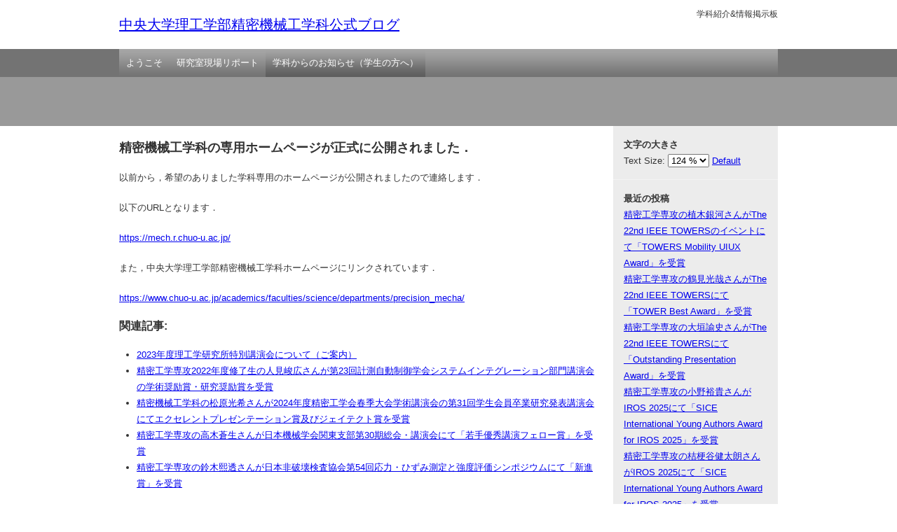

--- FILE ---
content_type: text/html; charset=UTF-8
request_url: https://info.mech.chuo-u.ac.jp/infoblog/2022/07/28/2732/
body_size: 23464
content:
<!DOCTYPE html>
<html dir="ltr" lang="ja">
<head>
<meta charset="UTF-8" />
<title>精密機械工学科の専用ホームページが正式に公開されました． | 中央大学理工学部精密機械工学科公式ブログ</title>
<link rel="stylesheet" href="https://info.mech.chuo-u.ac.jp/infoblog/wp-content/themes/wsc6/style.css" type="text/css" media="screen" />
<link rel="alternate" type="application/rss+xml" title="中央大学理工学部精密機械工学科公式ブログ RSS Feed" href="https://info.mech.chuo-u.ac.jp/infoblog/feed/" />
<link rel="shortcut icon" href="https://info.mech.chuo-u.ac.jp/infoblog/wp-content/themes/wsc6/img/favicon.ico" />
<meta name='robots' content='noindex,nofollow' />
<link rel="alternate" type="application/rss+xml" title="中央大学理工学部精密機械工学科公式ブログ &raquo; 精密機械工学科の専用ホームページが正式に公開されました． のコメントのフィード" href="https://info.mech.chuo-u.ac.jp/infoblog/2022/07/28/2732/feed/" />
<link rel='stylesheet' id='fancybox-css'  href='https://info.mech.chuo-u.ac.jp/infoblog/wp-content/plugins/wpfancybox/fancybox/jquery.fancybox.css?ver=3.4.2' type='text/css' media='all' />
<link rel='stylesheet' id='contact-form-7-css'  href='https://info.mech.chuo-u.ac.jp/infoblog/wp-content/plugins/contact-form-7/includes/css/styles.css?ver=3.3.2' type='text/css' media='all' />
<link rel='stylesheet' id='wp-pagenavi-css'  href='https://info.mech.chuo-u.ac.jp/infoblog/wp-content/plugins/wp-pagenavi/pagenavi-css.css?ver=2.70' type='text/css' media='all' />
<script type='text/javascript' src='https://info.mech.chuo-u.ac.jp/infoblog/wp-includes/js/jquery/jquery.js?ver=1.7.2'></script>
<script type='text/javascript' src='https://info.mech.chuo-u.ac.jp/infoblog/wp-content/plugins/wpfancybox/fancybox/jquery.fancybox-1.2.1.pack.js?ver=3.4.2'></script>
<script type='text/javascript' src='https://info.mech.chuo-u.ac.jp/infoblog/wp-content/plugins/wpfancybox/fancybox/jquery.easing.1.3.js?ver=3.4.2'></script>
<link rel="EditURI" type="application/rsd+xml" title="RSD" href="https://info.mech.chuo-u.ac.jp/infoblog/xmlrpc.php?rsd" />
<link rel="wlwmanifest" type="application/wlwmanifest+xml" href="https://info.mech.chuo-u.ac.jp/infoblog/wp-includes/wlwmanifest.xml" /> 
<link rel='prev' title='新妻教授がVincze David氏（ハンガリー・UNIVERSITY OF MISKOLC）と研究交流を実施しました' href='https://info.mech.chuo-u.ac.jp/infoblog/2022/06/29/2729/' />
<link rel='next' title='中村 太郎が精密工学会「精密工学会誌インパクト賞」を受賞しました' href='https://info.mech.chuo-u.ac.jp/infoblog/2022/08/03/2734/' />
<link rel='shortlink' href='https://info.mech.chuo-u.ac.jp/infoblog/?p=2732' />

<!-- All in One SEO Pack 1.6.15.3 by Michael Torbert of Semper Fi Web Design[75,235] -->
<meta name="keywords" content="学科からのお知らせ（学生の方へ）" />
<link rel="canonical" href="https://info.mech.chuo-u.ac.jp/infoblog/2022/07/28/2732/" />
<!-- /all in one seo pack -->

<script src="https://info.mech.chuo-u.ac.jp/infoblog/wp-content/plugins/wp-chgfontsize/wp-chgfontsize.js" type="text/javascript"></script>
<link rel="stylesheet" href="https://info.mech.chuo-u.ac.jp/infoblog/wp-content/plugins/wp-note/style.css" type="text/css" media="screen" /><!-- FancyBox -->
  <script type="text/javascript">
  jQuery(document).ready(function() {
      jQuery('.fancybox').fancybox({'overlayShow': true, 'hideOnContentClick': true, 'overlayOpacity': 0.85});
    });
  </script>
<!-- FancyBox end -->
</head>

<body class="single single-post postid-2732 single-format-standard">
<div id="container">
<div id="header">
	<div id="site-title"><a href="https://info.mech.chuo-u.ac.jp/infoblog/">中央大学理工学部精密機械工学科公式ブログ</a></div>
		<p id="site-description">学科紹介&amp;情報掲示板</p>
	</div>

<div id="main-menu">
<div class="menu-%e3%82%88%e3%81%86%e3%81%93%e3%81%9d-container"><ul id="menu-%e3%82%88%e3%81%86%e3%81%93%e3%81%9d" class="menu"><li id="menu-item-1641" class="menu-item menu-item-type-post_type menu-item-object-page menu-item-1641"><a href="https://info.mech.chuo-u.ac.jp/infoblog/about/">ようこそ</a></li>
<li id="menu-item-1644" class="menu-item menu-item-type-taxonomy menu-item-object-category menu-item-1644"><a href="https://info.mech.chuo-u.ac.jp/infoblog/category/mechmagazine/">研究室現場リポート</a></li>
<li id="menu-item-1643" class="menu-item menu-item-type-taxonomy menu-item-object-category current-post-ancestor current-menu-parent current-post-parent menu-item-1643"><a href="https://info.mech.chuo-u.ac.jp/infoblog/category/info_student/">学科からのお知らせ（学生の方へ）</a></li>
</ul></div></div>

	<div id="second-image">
		<div id="breadcrumb">
				</div>
	</div>

<div id="wrap">
	<div id="main">
		<div id="post-2732" class="post-2732 post type-post status-publish format-standard hentry category-info_student">
			<h1 class="page-title">精密機械工学科の専用ホームページが正式に公開されました．</h1>
						<p>以前から，希望のありました学科専用のホームページが公開されましたので連絡します．</p>
<p>以下のURLとなります．</p>
<p><a onclick="javascript:pageTracker._trackPageview('/outgoing/mech.r.chuo-u.ac.jp/');" title="中央大学理工学部精密機械工学科"  href="https://mech.r.chuo-u.ac.jp/" target="_blank">https://mech.r.chuo-u.ac.jp/</a></p>
<p>また，中央大学理工学部精密機械工学科ホームページにリンクされています．</p>
<p><a onclick="javascript:pageTracker._trackPageview('/outgoing/www.chuo-u.ac.jp/academics/faculties/science/departments/precision_mecha/');"  href="https://www.chuo-u.ac.jp/academics/faculties/science/departments/precision_mecha/">https://www.chuo-u.ac.jp/academics/faculties/science/departments/precision_mecha/</a><br />
<h3>関連記事:</h3>
<ul class="similar-posts">
<li><a href="https://info.mech.chuo-u.ac.jp/infoblog/2023/10/04/2852/" rel="bookmark" title="2023 年 10 月 4 日">2023年度理工学研究所特別講演会について（ご案内）</a></li>
<li><a href="https://info.mech.chuo-u.ac.jp/infoblog/2024/03/26/2973/" rel="bookmark" title="2024 年 3 月 26 日">精密工学専攻2022年度修了生の人見峻広さんが第23回計測自動制御学会システムインテグレーション部門講演会の学術奨励賞・研究奨励賞を受賞</a></li>
<li><a href="https://info.mech.chuo-u.ac.jp/infoblog/2024/03/19/2979/" rel="bookmark" title="2024 年 3 月 19 日">精密機械工学科の松原光希さんが2024年度精密工学会春季大会学術講演会の第31回学生会員卒業研究発表講演会にてエクセレントプレゼンテーション賞及びジェイテクト賞を受賞</a></li>
<li><a href="https://info.mech.chuo-u.ac.jp/infoblog/2024/08/20/3115/" rel="bookmark" title="2024 年 8 月 20 日">精密工学専攻の高木蒼生さんが日本機械学会関東支部第30期総会・講演会にて「若手優秀講演フェロー賞」を受賞</a></li>
<li><a href="https://info.mech.chuo-u.ac.jp/infoblog/2024/08/20/3110/" rel="bookmark" title="2024 年 8 月 20 日">精密工学専攻の鈴木熙透さんが日本非破壊検査協会第54回応力・ひずみ測定と強度評価シンポジウムにて「新進賞」を受賞</a></li>
</ul>
<p><!-- Similar Posts took 6.348 ms --></p>
この投稿にタグはありません。						<div class="postmetadata"><span class="date">update: 2022/07/28</span> | <a href="https://info.mech.chuo-u.ac.jp/infoblog/category/info_student/" title="学科からのお知らせ（学生の方へ） の投稿をすべて表示" rel="category tag">学科からのお知らせ（学生の方へ）</a></div>
		</div>
		<hr />





		<div class="navigation">
			<div class="alignleft"><a href="https://info.mech.chuo-u.ac.jp/infoblog/2022/06/29/2729/" rel="prev">←前のページ</a></div>
			<div class="alignright"><a href="https://info.mech.chuo-u.ac.jp/infoblog/2022/09/13/2737/" rel="next">次のページ→</a></div>
		</div>
	</div>

	<div id="side">
	<div id="wp-chgfontsize" class="side-widget"><div class="wpchgfontsize"><p class="widget-title">文字の大きさ</p>
<script language="JavaScript" type="text/javascript">
<!--
chgfontsize_element = 'content';
chgfontsize_min_font_size = 100;
chgfontsize_max_font_size = 150;
chgfontsize_interval_font_size = 8;
chgfontsize_units_font_size = '%';
chgfontsize_default_font_size = 124;
chgfontsize_units = chgFontSize_getCookie('wp-chgfontsize-units');
if (chgfontsize_units != chgfontsize_units_font_size) {
   chgfontsize_font_size = chgfontsize_default_font_size;
} else {
   chgfontsize_font_size = Number(chgFontSize_getCookie('wp-chgfontsize'));
   if (chgfontsize_font_size == null) { chgfontsize_font_size = chgfontsize_default_font_size; }
}
chgFontSize_display('on', '', '', 'on');
chgFontSize();
//-->
</script>
</div></div>		<div id="recent-posts-4" class="side-widget">		<p class="widget-title">最近の投稿</p>		<ul>
				<li><a href="https://info.mech.chuo-u.ac.jp/infoblog/2025/11/20/3287/" title="精密工学専攻の植木銀河さんがThe 22nd IEEE TOWERSのイベントにて「TOWERS Mobility UIUX Award」を受賞">精密工学専攻の植木銀河さんがThe 22nd IEEE TOWERSのイベントにて「TOWERS Mobility UIUX Award」を受賞</a></li>
				<li><a href="https://info.mech.chuo-u.ac.jp/infoblog/2025/11/18/3283/" title="精密工学専攻の鶴見光哉さんがThe 22nd IEEE TOWERSにて「TOWER Best Award」を受賞">精密工学専攻の鶴見光哉さんがThe 22nd IEEE TOWERSにて「TOWER Best Award」を受賞</a></li>
				<li><a href="https://info.mech.chuo-u.ac.jp/infoblog/2025/11/18/3278/" title="精密工学専攻の大垣諭史さんがThe 22nd IEEE TOWERSにて「Outstanding Presentation Award」を受賞">精密工学専攻の大垣諭史さんがThe 22nd IEEE TOWERSにて「Outstanding Presentation Award」を受賞</a></li>
				<li><a href="https://info.mech.chuo-u.ac.jp/infoblog/2025/11/10/3274/" title="精密工学専攻の小野裕貴さんがIROS 2025にて「SICE International Young Authors Award for IROS 2025」を受賞">精密工学専攻の小野裕貴さんがIROS 2025にて「SICE International Young Authors Award for IROS 2025」を受賞</a></li>
				<li><a href="https://info.mech.chuo-u.ac.jp/infoblog/2025/11/04/3264/" title="精密工学専攻の桔梗谷健太朗さんがIROS 2025にて「SICE International Young Authors Award for IROS 2025」を受賞">精密工学専攻の桔梗谷健太朗さんがIROS 2025にて「SICE International Young Authors Award for IROS 2025」を受賞</a></li>
				</ul>
		</div><div id="tag_cloud-3" class="side-widget"><p class="widget-title">タグ</p><div class="tagcloud"><a href='https://info.mech.chuo-u.ac.jp/infoblog/tag/open_campus/' class='tag-link-34' title='14件のトピック' style='font-size: 18.972972972973pt;'>オープンキャンパス</a>
<a href='https://info.mech.chuo-u.ac.jp/infoblog/tag/%e3%82%ac%e3%82%a4%e3%83%80%e3%83%b3%e3%82%b9/' class='tag-link-72' title='5件のトピック' style='font-size: 11.405405405405pt;'>ガイダンス</a>
<a href='https://info.mech.chuo-u.ac.jp/infoblog/tag/best_presentation/' class='tag-link-51' title='5件のトピック' style='font-size: 11.405405405405pt;'>ベストプレゼンテーション</a>
<a href='https://info.mech.chuo-u.ac.jp/infoblog/tag/%e4%b8%ad%e5%a4%ae%e5%a4%a7%e5%ad%a6/' class='tag-link-139' title='3件のトピック' style='font-size: 8pt;'>中央大学</a>
<a href='https://info.mech.chuo-u.ac.jp/infoblog/tag/%e4%b8%ad%e6%9d%91%e5%a4%aa%e9%83%8e/' class='tag-link-197' title='21件のトピック' style='font-size: 22pt;'>中村太郎</a>
<a href='https://info.mech.chuo-u.ac.jp/infoblog/tag/nakamuralab/' class='tag-link-32' title='6件のトピック' style='font-size: 12.72972972973pt;'>中村研</a>
<a href='https://info.mech.chuo-u.ac.jp/infoblog/tag/syuryoshiki/' class='tag-link-19' title='4件のトピック' style='font-size: 9.8918918918919pt;'>修了式</a>
<a href='https://info.mech.chuo-u.ac.jp/infoblog/tag/syushi1nen/' class='tag-link-17' title='4件のトピック' style='font-size: 9.8918918918919pt;'>修士1年</a>
<a href='https://info.mech.chuo-u.ac.jp/infoblog/tag/%e4%bf%ae%e5%a3%ab%e8%ab%96%e6%96%87%e7%99%ba%e8%a1%a8%e4%bc%9a/' class='tag-link-127' title='4件のトピック' style='font-size: 9.8918918918919pt;'>修士論文発表会</a>
<a href='https://info.mech.chuo-u.ac.jp/infoblog/tag/nyugakushiki/' class='tag-link-10' title='8件のトピック' style='font-size: 14.621621621622pt;'>入学式</a>
<a href='https://info.mech.chuo-u.ac.jp/infoblog/tag/examine/' class='tag-link-40' title='8件のトピック' style='font-size: 14.621621621622pt;'>入試</a>
<a href='https://info.mech.chuo-u.ac.jp/infoblog/tag/sotsugyoshiki/' class='tag-link-12' title='5件のトピック' style='font-size: 11.405405405405pt;'>卒業式</a>
<a href='https://info.mech.chuo-u.ac.jp/infoblog/tag/%e5%8d%92%e6%a5%ad%e8%ab%96%e6%96%87/' class='tag-link-73' title='3件のトピック' style='font-size: 8pt;'>卒業論文</a>
<a href='https://info.mech.chuo-u.ac.jp/infoblog/tag/sotsuken/' class='tag-link-44' title='12件のトピック' style='font-size: 17.648648648649pt;'>卒研</a>
<a href='https://info.mech.chuo-u.ac.jp/infoblog/tag/okubolab/' class='tag-link-23' title='3件のトピック' style='font-size: 8pt;'>大久保研</a>
<a href='https://info.mech.chuo-u.ac.jp/infoblog/tag/campas/' class='tag-link-42' title='6件のトピック' style='font-size: 12.72972972973pt;'>大学生活</a>
<a href='https://info.mech.chuo-u.ac.jp/infoblog/tag/graduate_school/' class='tag-link-41' title='17件のトピック' style='font-size: 20.486486486486pt;'>大学院</a>
<a href='https://info.mech.chuo-u.ac.jp/infoblog/tag/shogakukin/' class='tag-link-45' title='4件のトピック' style='font-size: 9.8918918918919pt;'>奨学金</a>
<a href='https://info.mech.chuo-u.ac.jp/infoblog/tag/%e5%ad%a6%e7%bf%92%e3%82%ac%e3%82%a4%e3%83%80%e3%83%b3%e3%82%b9/' class='tag-link-88' title='3件のトピック' style='font-size: 8pt;'>学習ガイダンス</a>
<a href='https://info.mech.chuo-u.ac.jp/infoblog/tag/gakubu1nen/' class='tag-link-15' title='4件のトピック' style='font-size: 9.8918918918919pt;'>学部1年</a>
<a href='https://info.mech.chuo-u.ac.jp/infoblog/tag/gakubu2nen/' class='tag-link-13' title='3件のトピック' style='font-size: 8pt;'>学部2年</a>
<a href='https://info.mech.chuo-u.ac.jp/infoblog/tag/gakubu3nen/' class='tag-link-14' title='18件のトピック' style='font-size: 20.864864864865pt;'>学部3年</a>
<a href='https://info.mech.chuo-u.ac.jp/infoblog/tag/gakubu4nen/' class='tag-link-16' title='3件のトピック' style='font-size: 8pt;'>学部4年</a>
<a href='https://info.mech.chuo-u.ac.jp/infoblog/tag/syukatsu/' class='tag-link-46' title='15件のトピック' style='font-size: 19.351351351351pt;'>就職</a>
<a href='https://info.mech.chuo-u.ac.jp/infoblog/tag/%e5%b0%b1%e8%81%b7%e9%96%a2%e4%bf%82/' class='tag-link-65' title='8件のトピック' style='font-size: 14.621621621622pt;'>就職関係</a>
<a href='https://info.mech.chuo-u.ac.jp/infoblog/tag/%e5%b0%b1%e8%81%b7%e9%96%a2%e4%bf%82%ef%bc%8c%e5%b0%b1%e8%81%b7%e6%8b%85%e5%bd%93/' class='tag-link-78' title='6件のトピック' style='font-size: 12.72972972973pt;'>就職関係，就職担当</a>
<a href='https://info.mech.chuo-u.ac.jp/infoblog/tag/hiraokalab/' class='tag-link-29' title='3件のトピック' style='font-size: 8pt;'>平岡研</a>
<a href='https://info.mech.chuo-u.ac.jp/infoblog/tag/%e6%88%b8%e4%ba%95%e6%ad%a6%e5%8f%b8/' class='tag-link-223' title='5件のトピック' style='font-size: 11.405405405405pt;'>戸井武司</a>
<a href='https://info.mech.chuo-u.ac.jp/infoblog/tag/toilab/' class='tag-link-27' title='4件のトピック' style='font-size: 9.8918918918919pt;'>戸井研</a>
<a href='https://info.mech.chuo-u.ac.jp/infoblog/tag/jyugyo/' class='tag-link-5' title='12件のトピック' style='font-size: 17.648648648649pt;'>授業</a>
<a href='https://info.mech.chuo-u.ac.jp/infoblog/tag/niitsumalab/' class='tag-link-33' title='5件のトピック' style='font-size: 11.405405405405pt;'>新妻研</a>
<a href='https://info.mech.chuo-u.ac.jp/infoblog/tag/%e6%97%a5%e6%9c%ac%e6%a9%9f%e6%a2%b0%e5%ad%a6%e4%bc%9a/' class='tag-link-175' title='11件のトピック' style='font-size: 17.081081081081pt;'>日本機械学会</a>
<a href='https://info.mech.chuo-u.ac.jp/infoblog/tag/matsumotolab/' class='tag-link-30' title='3件のトピック' style='font-size: 8pt;'>松本研</a>
<a href='https://info.mech.chuo-u.ac.jp/infoblog/tag/hakumon_sai/' class='tag-link-35' title='5件のトピック' style='font-size: 11.405405405405pt;'>白門祭</a>
<a href='https://info.mech.chuo-u.ac.jp/infoblog/tag/open_lab/' class='tag-link-43' title='12件のトピック' style='font-size: 17.648648648649pt;'>研究室公開</a>
<a href='https://info.mech.chuo-u.ac.jp/infoblog/tag/lab_intro/' class='tag-link-56' title='14件のトピック' style='font-size: 18.972972972973pt;'>研究室紹介</a>
<a href='https://info.mech.chuo-u.ac.jp/infoblog/tag/%e7%b1%b3%e6%b4%a5%e6%98%8e%e7%94%9f/' class='tag-link-208' title='10件のトピック' style='font-size: 16.324324324324pt;'>米津明生</a>
<a href='https://info.mech.chuo-u.ac.jp/infoblog/tag/%e7%b1%b3%e6%b4%a5%e7%a0%94%e7%a9%b6%e5%ae%a4/' class='tag-link-191' title='4件のトピック' style='font-size: 9.8918918918919pt;'>米津研究室</a>
<a href='https://info.mech.chuo-u.ac.jp/infoblog/tag/%e7%b2%be%e5%af%86%e6%a9%9f%e6%a2%b0%e5%b7%a5%e5%ad%a6%e3%83%97%e3%83%ad%e3%82%b8%e3%82%a7%e3%82%af%e3%83%88/' class='tag-link-111' title='4件のトピック' style='font-size: 9.8918918918919pt;'>精密機械工学プロジェクト</a>
<a href='https://info.mech.chuo-u.ac.jp/infoblog/tag/%e8%a9%a6%e9%a8%93%e7%9b%a3%e7%9d%a3/' class='tag-link-64' title='5件のトピック' style='font-size: 11.405405405405pt;'>試験監督</a>
<a href='https://info.mech.chuo-u.ac.jp/infoblog/tag/lecture/' class='tag-link-48' title='5件のトピック' style='font-size: 11.405405405405pt;'>講演会</a>
<a href='https://info.mech.chuo-u.ac.jp/infoblog/tag/tsujilab/' class='tag-link-26' title='3件のトピック' style='font-size: 8pt;'>辻研</a>
<a href='https://info.mech.chuo-u.ac.jp/infoblog/tag/%e9%88%b4%e6%9c%a8%e5%ae%8f%e6%98%8e/' class='tag-link-180' title='3件のトピック' style='font-size: 8pt;'>鈴木宏明</a>
<a href='https://info.mech.chuo-u.ac.jp/infoblog/tag/%e9%88%b4%e6%9c%a8%e6%95%99%e5%92%8c/' class='tag-link-166' title='10件のトピック' style='font-size: 16.324324324324pt;'>鈴木教和</a>
<a href='https://info.mech.chuo-u.ac.jp/infoblog/tag/new_building2/' class='tag-link-60' title='5件のトピック' style='font-size: 11.405405405405pt;'>２号館</a></div>
</div><div id="linkcat-49" class="side-widget"><p class="widget-title">研究室</p>
	<ul class='xoxo blogroll'>
<li><a href="https://www.mech.chuo-u.ac.jp/digitalmanufacturing/" target="_blank">デジタル生産工学研究室（鈴木教和研）</a></li>
<li><a href="https://nanobio.r.chuo-u.ac.jp/" target="_blank">ナノバイオモデリング研究室（鈴木研）</a></li>
<li><a href="https://www.mech.chuo-u.ac.jp/~nakalab/" target="_blank">バイオロボティクス・メカトロニクス研究室（中村研）</a></li>
<li><a href="https://www.mech.chuo-u.ac.jp/~hslab/" target="_blank">ヒューマン・システム研究室（新妻研）</a></li>
<li><a href="https://msl.mech.chuo-u.ac.jp/">マイクロシステム研究室（土肥研）</a></li>
<li><a href="https://www.mech.chuo-u.ac.jp/~hayakawalab/index.html" target="_blank">マイクロ・ナノロボティクス研究室（早川研）</a></li>
<li><a href="https://www.mech.chuo-u.ac.jp/~osumilab/" target="_blank">ロボット工学研究室（大隅研）</a></li>
<li><a href="https://mater.mech.chuo-u.ac.jp/">材料強度物性学研究室（米津研）</a></li>
<li><a href="https://www.mech.chuo-u.ac.jp/~matsulab/index.htm" target="_blank">熱エネルギーシステム研究室（松本研）</a></li>
<li><a href="https://sites.google.com/view/keiko-ishii/" target="_blank">熱流体工学研究室（石井研）</a></li>
<li><a href="https://www.mech.chuo-u.ac.jp/umedalab/" target="_blank">知的計測システム研究室（梅田研）</a></li>
<li><a href="https://www.mech.chuo-u.ac.jp/~tsujilab/" target="_blank">計算材料力学研究室（辻研）</a></li>
<li><a href="https://www.mech.chuo-u.ac.jp/~toilab/index.html" target="_blank">音響システム研究室（戸井研）</a></li>
<li><a href="https://sites.google.com/g.chuo-u.ac.jp/actuationdesignlab" target="_blank">駆動デザイン研究室（奥井研）</a></li>

	</ul>
</div>
	</div>
	<div class="clear"><hr /></div>	<div id="totop"><a href="#header">▲このページのトップへ</a></div>
</div>

<div id="footer">
	<div id="footer-wrap">
		<div id="footer-widget-area">
			<div id="meta-3" class="footer-widget"><p class="widget_title">メタ情報</p>			<ul>
						<li><a href="https://info.mech.chuo-u.ac.jp/infoblog/wp-login.php">ログイン</a></li>
			<li><a href="https://info.mech.chuo-u.ac.jp/infoblog/feed/" title="このサイトを RSS2.0 で購読">投稿の <abbr title="Really Simple Syndication">RSS</abbr></a></li>
			<li><a href="https://info.mech.chuo-u.ac.jp/infoblog/comments/feed/" title="すべての投稿への最新コメントを RSS で購読">コメントの <abbr title="Really Simple Syndication">RSS</abbr></a></li>
			<li><a href="http://ja.wordpress.org/" title="Powered by WordPress, state-of-the-art semantic personal publishing platform.">WordPress.org</a></li>
						</ul>
</div>		</div>
		<div class="clear"><hr /></div>
	</div>
			
</div>

			

<div id="footer-bottom">
		<div id="copyright">
	Copyright © 中央大学理工学部精密機械工学科公式ブログ. WordPress CMS Theme 
	<!-- ライセンスに基づくWSCへのリンク -->
	<a href="http://wsc.studiobrain.net/" target="_blank">WSC Project</a>.
	</div>
</div>

</div>


<!-- tracker added by Ultimate Google Analytics plugin v1.6.0: http://www.oratransplant.nl/uga -->
<script type="text/javascript">
var gaJsHost = (("https:" == document.location.protocol) ? "https://ssl." : "http://www.");
document.write(unescape("%3Cscript src='" + gaJsHost + "google-analytics.com/ga.js' type='text/javascript'%3E%3C/script%3E"));
</script>
<script type="text/javascript">
var pageTracker = _gat._getTracker("UA-11889605-2");
pageTracker._initData();
pageTracker._trackPageview();
</script>
<script type='text/javascript' src='https://info.mech.chuo-u.ac.jp/infoblog/wp-content/plugins/contact-form-7/includes/js/jquery.form.min.js?ver=3.23'></script>
<script type='text/javascript'>
/* <![CDATA[ */
var _wpcf7 = {"loaderUrl":"https:\/\/info.mech.chuo-u.ac.jp\/infoblog\/wp-content\/plugins\/contact-form-7\/images\/ajax-loader.gif","sending":"\u9001\u4fe1\u4e2d ..."};
/* ]]> */
</script>
<script type='text/javascript' src='https://info.mech.chuo-u.ac.jp/infoblog/wp-content/plugins/contact-form-7/includes/js/scripts.js?ver=3.3.2'></script>

</body>
</html>

--- FILE ---
content_type: text/css
request_url: https://info.mech.chuo-u.ac.jp/infoblog/wp-content/themes/wsc6/style.css
body_size: 9663
content:
@charset "UTF-8";
/* @override 
	http://wsc.studiobrain.net/6/wp-content/themes/wsc6/style.css
	http://wsc.studiobrain.net/test/wp-content/themes/wsc6/style.css
*/
/*  
Theme Name: WSC
Theme URI: http://wsc.studiobrain.net/6/
Description: CMSサイトに最適化したWordPressテーマ。<a href="http://www.studiobrain.net/">WEBデザイン、WordPressカスタマイズのご依頼もこちらからどうぞ！</a>
Version: 6.0
Author: Go Imai
Author URI: http://www.studiobrain.net/
Tags: black,silver,white,light,two-columns,right-sidebar,fixed-width,custom-menu,editor-style,sticky-post
*/

/*リセット*/
html, body, div, span, applet, object, iframe, h1, h2, h3, h4, h5, h6, p, blockquote, pre, a, abbr, acronym, address, big, cite, code, del, dfn, em, font, img, ins, kbd, q, s, samp, small, strike, strong, sub, sup, tt, var, b, u, i, center, dl, dt, dd, ol, ul, li, fieldset, form, label, legend, table, caption, tbody, tfoot, thead, tr, th, td{margin:0;padding:0;border:0;outline:0;font-size:100%;background:transparent;}
body{line-height:1;}
ol, ul{list-style:none;margin:0;padding:0;}
blockquote, q{quotes:none;}
:focus{outline:0;}
ins{text-decoration:none;}
del{text-decoration:line-through;}
table{border-collapse:collapse;border-spacing:0;}
caption{width:100%;}
a{outline:none;}

/*基本スタイル*/
body{margin:0px;padding:0;-webkit-text-size-adjust: none;font:13px/23px "メイリオ","ＭＳ Ｐゴシック","Helvetica Neue", Arial, Helvetica, Geneva, sans-serif;color:#333;}
h1,h2,h3,h4,h5,h6,p{margin:0 0 20px;}
ul,ol{padding:0;margin:0 0 20px 20px;}
h1{font-size:20px;line-height:22px;}
h2{font-size:18px;line-height:20px;}
h3{font-size:16px;line-height:18px;}
h4{font-size:14px;line-height:16px;}
h5{font-size:12px;line-height:14px;}
h6{font-size:11px;line-height:13px;}
img{border:none;}
a{text-decoration:underline;}
a:hover{text-decoration:none;}
.screen-reader-text{display:none;}
.clear{clear:both;}
.clear hr{display:none;}
hr{background-color:#ddd;border:0;height:1px;clear:both;margin:30px auto;}
blockquote{margin:0px 0px 20px;padding:10px 20px 10px 20px;background-color:#f4f4f4;border:1px solid #ddd;border-radius:5px;-moz-border-radius:5px;}
blockquote blockquote{margin:20px 0;background-color:#fff;}
blockquote blockquote blockquote{margin:20px 0;background-color:#f4f4f4;}
blockquote p{padding:0px;margin:0px 0px 0px 0px}
table{width:100%;margin-bottom:20px;}
th,td{padding:0 10px;border-bottom:1px solid #ddd;}
object,embed{width:100%;display:block;margin:auto;}

/*スペース*/
#container{}
#header,#wrap,#footer-wrap,#footer-bottom,#breadcrumb{width:940px;margin:auto;}
#header{overflow:hidden;}
#wrap{text-align:left;clear:both;background:url(img/wrap.gif) repeat-y;}
#main{float:left;text-align:left;overflow:hidden;padding:20px 0;width:680px;}
#side{width:235px;overflow:hidden;padding:0;margin:0px;float:right;}
#footer{clear:both;background-color:#eee;}

/*ヘッダー*/
#site-title{margin:0;padding:0;}
#site-title a{float:left;font-size:20px;line-height:70px;}
#site-description{font-size:12px;font-weight:normal;font-style:normal;line-height:40px;margin:0;padding:0;float:right;}

/*サブメニュー*/
#header .menu {margin:0;padding:0;float:right;clear:right;}
#header .menu li{float:left;margin-left:5px;}
#header .menu li a{float:left;font-size:12px;line-height:15px;padding:5px 10px;background-color:#eee;border-radius:2px;-moz-border-radius:2px;}
#header .menu li.current_page_item a{text-decoration:none;background-color:#48e;color:#fff;}

/*メインメニュー*/
#main-menu {background-color:#737373;}
#main-menu ul{background:#a6a6a6 url(img/main-menu.gif);margin:auto;width:940px;height:40px;}
#main-menu li {float:left;position:relative;}
#main-menu a {color:#fff;display: block;line-height:40px;padding: 0 10px;text-decoration: none;background:url(img/main-menu.gif) no-repeat -9878px -9898px;}
#main-menu ul ul {box-shadow:0px 3px 3px rgba(0,0,0,0.2);-moz-box-shadow:0px 3px 3px rgba(0,0,0,0.2);-webkit-box-shadow:0px 3px 3px rgba(0,0,0,0.2);display:none;position:absolute;top:40px;left:0;float:left;width:180px;z-index:99999;height:auto;}
#main-menu ul ul li {min-width:180px;}
#main-menu ul ul ul {left:100%;top:0;}
#main-menu ul ul a {background:#5d5d5d;line-height:1em;padding:10px;width:160px;height:auto;}
#main-menu ul ul a:hover {background:#555;}
#main-menu li:hover > a,
#main-menu ul ul :hover > a {background-position:left -40px;}
#main-menu ul li:hover > ul {display:block;/display:none;}
#main-menu ul li.current_page_item > a,
#main-menu ul li.current-menu-ancestor > a,
#main-menu ul li.current-menu-item > a,
#main-menu ul li.current-menu-parent > a {background-position:left bottom;}

/*トップイメージ*/
#top-image{clear:both;background-color:#999;}
#top-image-wrap{margin:auto;width:940px;height:300px;}

/*セカンドイメージ*/
#second-image{height:70px;clear:both;background-color:#999}

/*パンくずリスト*/
#breadcrumb{color:#fff;clear:both;padding-top:20px;font-size:12px;line-height:30px;}
#breadcrumb a{color:#fff;text-decoration:none;}

/*コンテンツ*/
.hentry .page-title,
.hentry .page-title a{text-decoration:none;font-size:18px;line-height:22px;}
.hentry ul{margin-left:25px;padding-left:0px;list-style-type:disc;}
.hentry ol{margin-left:30px;padding-left:0px;list-style-type:decimal;}
.hentry .postmetadata{text-align:right;font-size:12px;clear:both;}
.home .sticky {background:#f8f8f8;margin:0 0 30px;padding:20px;border-bottom:3px solid #333;}
.home .sticky hr{display:none;}


/*ナビゲーション*/
.navigation{clear:both;padding:20px 0 0;font-size:11px;line-height:11px;text-align:center;}
.navigation a{color:#fff;padding:5px 10px;background-color:#999;text-decoration:none;border-radius:5px;-moz-border-radius:5px;margin:2px;}
.navigation a:hover{background-color:#aaa;}
.navigation div.alignleft a{float:left;padding:5px 20px;}
.navigation div.alignright a{float:right;padding:5px 20px;}
.navigation span{color:#fff;padding:5px 10px;border-radius:5px;-moz-border-radius:5px;margin:2px;}
.navigation span.current{background-color:#48e;}
.navigation span.pages{background-color:#ccc;padding:5px 20px;}

/*このページのトップへ*/
#totop{padding:0 250px 10px 0;text-align:right;font-size:11px;line-height:19px;}

/*画像配置*/
.thumbnail-align img{float:left;padding:7px;margin:0 20px 20px 0;background-color:#eee;}
img.alignleft{float:left;padding:7px;margin:0 20px 20px 0;background-color:#eee;}
img.alignright{float:right;padding:7px;margin:0 0 20px 20px;background-color:#eee;}
.aligncenter{clear: both;display: block;margin:auto;}
.wp-caption {background: #f1f1f1;line-height: 18px;margin-bottom: 20px;text-align: center;padding:7px 2px;}
.wp-caption img {margin:0;}
.wp-caption p.wp-caption-text {color: #888;font-size: 12px;margin:0;}

/*コメント*/
.commentlist{margin:0;}
.commentlist p{margin:10px 0;clear:both;}
.commentlist li{clear:both;}
.commentlist .comment-body{border-bottom:1px solid #ccc;margin:0 0 10px;clear:both;font-size:12px;line-height:20px;}
.commentlist .reply{text-align:right;}
.commentlist .avatar{float:left;margin:4px 18px 0 0;}
#commentform p{margin:0 0 5px;}
#commentform textarea#comment{font-size:13px;line-height:20px;border:1px solid #666;padding:5px;width:668px;}
#commentform input#url,
#commentform input#email,
#commentform input#author{width:300px;font-size:13px;line-height:20px;border:1px solid #666;padding:3px;}

/*サイドバーウィジェット*/
.side-widget{padding:15px;border-bottom:1px solid #f3f3f3;}
.side-widget .widget-title{margin:0;font-weight:bold;}
.side-widget ul{margin:0;}
.side-widget p{margin:0;}

/*フッター*/
#footer-bottom{padding:10px 0 0;}
#copyright{float:right;padding-bottom:50px;}

/*フッターウィジェット*/
#footer-wrap{background:#eee url(img/footer-widget-area.gif) repeat-y;clear:both;margin:0 auto;min-height:250px;}
#footer-widget-area{float:left;width:100%;margin:0;}
.footer-widget{float:left;padding:15px;width:205px;margin:0;}
.footer-widget .widget_title{margin:0;font-weight:bold;}
.footer-widget ul{margin:0;}
.footer-widget p{margin:0;}

/*フッターメニュー*/
#footer-menu{clear:both;}
#footer-menu ul{float:left;margin:0;padding:0;}
#footer-menu li{float:left;margin-right:10px;}
#footer-menu a{float:left;}

/*Contact Form 7*/
.wpcf7-form{border:1px solid #ddd;margin:0 auto 20px;padding:20px;background-color:#f4f4f4;border-radius:20px;-moz-border-radius:20px;}
.wpcf7-form input{margin:0;}
.wpcf7-form textarea{width:99%;margin:0 0 10px;}
.wpcf7-form p{margin:0 0 10px;}
.wpcf7-form span{font-size:12px;color:#c00}
.wpcf7-not-valid-tip{padding:2px;clear:both;color:#c00;}
.wpcf7-display-none{display:none;}
.wpcf7-form img.ajax-loader{float:right;margin-top:-30px;}
.wpcf7-response-output{margin:0 0 20px;padding:5px;text-align:center;border-radius:10px;-webkit-border-radius:10px;-moz-border-radius:10px;}
.wpcf7-mail-sent-ok{background-color:#398f14;color:#fff;}
.wpcf7-mail-sent-ng{background-color:#ff0000;color:#fff;}
.wpcf7-spam-blocked{background-color:#ffa500;color:#000;}
.wpcf7-validation-errors{background-color:#f7e700;color:#000;}
input.wpcf7-submit{margin:10px auto;width:218px;height:52px;border-style:none;text-indent:-9999px;display:block;cursor:pointer;background:transparent url(img/submit-btn.gif) center top;padding:0;}
input.wpcf7-submit:hover{background:transparent url(img/submit-btn.gif) center bottom;}

/*その他*/
a.post-edit-link{float:right;top:0;right:0;position:absolute;background-color:#cebf47;padding:10px 10px 20px 20px;color:#333;font-size:12px;line-height:20px;text-decoration:none;border-bottom-left-radius:8999px;-moz-border-radius-bottomleft:8999px;}
